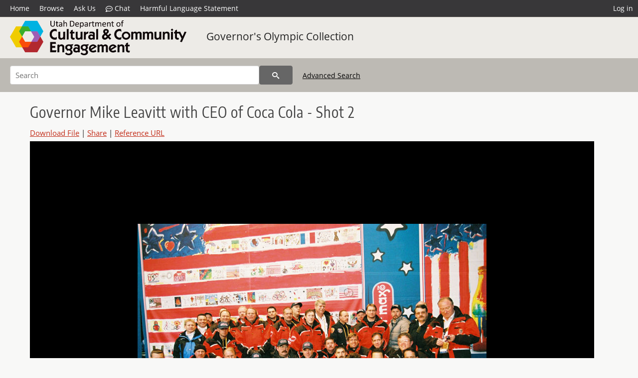

--- FILE ---
content_type: text/html; charset=UTF-8
request_url: https://collections.lib.utah.edu/details?id=470861&facet_date_t=%222002-02-11%22&facet_spatial_coverage_t=%22City+and+County+Building%2C+Salt+Lake+City%2C+Salt+Lake+County%2C+Utah%2C+United+States%22&sort=created_tdt+desc
body_size: 4406
content:
<!doctype html>
<html lang="en">
	<head>
		<meta charset="utf-8">
		<meta name="viewport" content="width=device-width, initial-scale=1, shrink-to-fit=no">
		<title>Governor Mike Leavitt with CEO of Coca Cola - Shot 2 | Department of Cultural and Community Engagement | J. Willard Marriott Digital Library</title>
		<meta property="og:image" content="https://collections.lib.utah.edu/file?id=470861" />
		<meta property="og:title" content="Governor Mike Leavitt with CEO of Coca Cola - Shot 2 | Governor&#039;s Olympic Collection" />
		<meta property="og:type" content="image" />
		<meta property="og:image:type" content="image/jpeg" />
		<meta property="og:url" content="https://collections.lib.utah.edu/details?id=470861" />
		<meta name="twitter:card" content="summary" />
		<link rel="shortcut icon" type="image/png" href="/favicon.png" />
		<link rel="stylesheet" type="text/css" href="/css/normalize.min.css?v=1">
		<link rel="stylesheet" type="text/css" href="/css/skeleton.min.css?v=1">
		<link rel="stylesheet" type="text/css" href="/css/icons.css?v=3">
		<link rel="stylesheet" type="text/css" href="/css/main.css?v=48">
		<link rel="stylesheet" type="text/css" href="/css/imagezoom.css?v=3">
		<link rel="stylesheet" type="text/css" href="/css/carousel.css?v=2">
		<link rel="stylesheet" type="text/css" href="/css/fonts.css?v=1">
<script src='/js/main.js?v=9'></script><script src='/js/imagezoom.js?v=30'></script>
<script src='/js/details.js?v=1'></script>
		<script>
			var _paq = window._paq = window._paq || [];
			_paq.push(['setCustomDimension', 1, 'dha_goc']);
			_paq.push(['setCustomDimension', 2, '470861']);
			_paq.push(['setCustomDimension', 3, 'Department of Cultural and Community Engagement']);
			_paq.push(["setDocumentTitle", document.domain + "/" + document.title]);
			_paq.push(['setDownloadClasses', 'download']);
			_paq.push(['trackPageView']);
			_paq.push(['enableLinkTracking']);
			(function() {
				var u="https://analytics.lib.utah.edu/";
				_paq.push(['setTrackerUrl', u+'matomo.php']);
				_paq.push(['setSiteId', '29']);
				var d=document, g=d.createElement('script'), s=d.getElementsByTagName('script')[0];
				g.async=true; g.defer=true; g.src=u+'matomo.js'; s.parentNode.insertBefore(g,s);
			})();

		</script>
		<noscript><p><img src="https://analytics.lib.utah.edu/matomo.php?idsite=29&amp;rec=1" style="border:0;" alt=""/></p></noscript>
		<script>log_stat({record_id:"470861",record_ie:"470861",record_setname:"dha_goc",record_title:"Governor Mike Leavitt with CEO of Coca Cola - Shot 2",record_creator:"Hedengren, Mark",type:"1",});</script>
	</head>
	<body>
		<div class="header">
			<div class="nav">
				<div class="container-fluid">
					<ul class="main-nav">
<li><a href="/" >Home</a></li><li><a href="/browse" >Browse</a></li><li><a href="https://forms.lib.utah.edu/dl-feedback/" target="_blank">Ask Us</a></li><li><a href="#" onclick="window.open('https://libraryh3lp.com/chat/mlibs-queue@chat.libraryh3lp.com?skin=27584', 'AskUs', 'resizable=1,width=500,height=300'); return false;"><i class="icon-comment-dots" style="padding-bottom: 2px"></i> Chat</a></li><li><a href="https://lib.utah.edu/services/digital-library/index.php#tab7" target="_blank">Harmful Language Statement</a></li><li class="link_right"><a href="/login">Log in</a></li>					</ul>
				</div>
			</div>
		</div>
		<div class="main-header">
			<div class="container-fluid">
				<div>
<div class='collection-wrap'><a href='/browse/institutions#dha' class='collection-logo'><img src='/themes/dha/logo.png?v=1' title='Department of Cultural and Community Engagement' alt='Department of Cultural and Community Engagement'/></a><span class='collection-name dl'><a class='title_link' href='/search?facet_setname_s=dha_goc'>Governor&#039;s Olympic Collection</a></span></div>				</div>
			</div>
		</div>
		<form action="/search" id="form_search" method="GET">
		<script>
		var search_defaults = {
			page       : 1,
			gallery    : 0,
			embargoed  : 0,
			q          : "",
			sq         : "",
			year_start : "",
			year_end   : "",
			rows       : 25,
			sort       : "rel",
			fd         : "title_t,date_t,type_t",
		};
		</script>
		<script src="/js/search.js?v=11"></script>
		<div class="main-search">
			<div class="container-fluid">
<div class='main-search-input'><input id='search_box' type='text' name='q' placeholder='Search' value=''/><input type='hidden' name='sq' value=''/><input type='hidden' name='fd' value='title_t,date_t,type_t'/><input type='hidden' name='rows' value='25'/><input type='hidden' name='sort' value='created_tdt desc'/><input type='hidden' name='page' value='1'/><input type='hidden' name='gallery' value='0'/><input type='hidden' name='embargoed' value='0'/><input type='hidden' name='year_start' value=''/><input type='hidden' name='year_end' value=''/><input type='hidden' name='facet_date_t' value='&quot;2002-02-11&quot;'/><input type='hidden' name='facet_spatial_coverage_t' value='&quot;City and County Building, Salt Lake City, Salt Lake County, Utah, United States&quot;'/><button type='submit' class='submit-btn' title='Search' onclick='return before_search()'><i class='icon-search'></i></button><span class='advanced_search'><a href='/search/advanced'>Advanced Search</a></span></div>			</div>
		</div>
		</form>
<div class='container-fluid'><div class='page record'><h4 id='title'>Governor Mike Leavitt with CEO of Coca Cola - Shot 2</h4><div class='links_container'><a href="/file?id=470861" id="download" class="download" title="Download - 128.58K">Download File</a> | <a id='share' title='Share' onclick="return toggle('icon_links');">Share</a> | <a class='ref' href='#' title='Reference URL' onclick="toggle('permalink'); document.getElementById('permalink_url').select(); return false;">Reference URL</a><div id='icon_links'><div style='display:inline'><a href='https://www.facebook.com/sharer/sharer.php?u=https%3A%2F%2Fcollections.lib.utah.edu%2Fark%3A%2F87278%2Fs6tt4p4t' onclick="window.open(this.href, 'icons_window','left=30,top=30,width=900,height=600,toolbar=0,resizable=1'); return false;"><img class='social_icon' title='Facebook' alt='Facebook' src='/img/facebook.png'/></a></div><div style='display:inline'><a href='https://bsky.app/intent/compose?text=https%3A%2F%2Fcollections.lib.utah.edu%2Fark%3A%2F87278%2Fs6tt4p4t' onclick="window.open(this.href, 'icons_window','left=30,top=30,width=900,height=600,toolbar=0,resizable=1'); return false;"><img class='social_icon' title='Bluesky' alt='Bluesky' src='/img/bsky.png'/></a></div><div style='display:inline'><a href='http://www.reddit.com/submit?url=https%3A%2F%2Fcollections.lib.utah.edu%2Fark%3A%2F87278%2Fs6tt4p4t' onclick="window.open(this.href, 'icons_window','left=30,top=30,width=900,height=600,toolbar=0,resizable=1'); return false;"><img class='social_icon' title='Reddit' alt='Reddit' src='/img/reddit.png'/></a></div></div><div id='permalink'><input id='permalink_url' type='text' readonly='readonly' value='https://collections.lib.utah.edu/ark:/87278/s6tt4p4t'></div></div><div style='display: table; position: relative; '><div class='record_nav left'></div><div style='display: table-cell; width: 100%'><div id='canvas_container' style='height: 800px'><canvas id='canvas' oncontextmenu='return false'><img alt='Governor Mike Leavitt with CEO of Coca Cola - Shot 2' src='/dl_files/58/85/5885284e41a1aee702384962908cfffa90159027.jpg'/></canvas></div></div><div class='record_nav' style='padding-left: 36px;  padding-right: 32px;'></div></div><div id='test'><div id='item_links'><a href='https://history.utah.gov/library-collections/#engage' target='_blank'>Permission Inquires or Update Item Information</a></div><table class='table table-bordered'>
		<tr>
			<td>Title</td>
			<td class='edit_470861' data-field='title_t' data-edit='Governor Mike Leavitt with CEO of Coca Cola - Shot 2'>Governor Mike Leavitt with CEO of Coca Cola - Shot 2</td>
		</tr>
	
		<tr>
			<td>Creator</td>
			<td class='edit_470861' data-field='creator_t' data-edit='Hedengren, Mark'>Hedengren, Mark</td>
		</tr>
	
		<tr>
			<td>Subject</td>
			<td class='edit_470861' data-field='subject_t' data-edit='Portraits, Group'>Portraits, Group</td>
		</tr>
	
		<tr>
			<td>Type</td>
			<td class='edit_470861' data-field='type_t' data-edit='Image'>Image</td>
		</tr>
	
		<tr>
			<td>Identifier</td>
			<td class='edit_470861' data-field='identifier_t' data-edit='GOV0512-034'>GOV0512-034</td>
		</tr>
	
		<tr>
			<td>Relation</td>
			<td class='edit_470861' data-field='relation_t' data-edit='https://history.utah.gov/finding-aids/data/C01541/C1541.xml'><a class="link" href="https://history.utah.gov/finding-aids/data/C01541/C1541.xml" target="_blank">https://history.utah.gov/finding-aids/data/C01541/C1541.xml</a></td>
		</tr>
	
		<tr>
			<td>Rights</td>
			<td class='edit_470861' data-field='rights_t' data-edit='http://rightsstatements.org/vocab/NoC-US/1.0/'><a class="link" href="http://rightsstatements.org/vocab/NoC-US/1.0/" target="_blank"><img title='NO COPYRIGHT - UNITED STATES' alt='NO COPYRIGHT - UNITED STATES' src='/img/rights/noc_us.svg'/></a></td>
		</tr>
	
		<tr>
			<td>Date</td>
			<td class='edit_470861' data-field='date_t' data-edit='2002-02-11'>2002-02-11</td>
		</tr>
	
		<tr>
			<td>Spatial&nbsp;Coverage</td>
			<td class='edit_470861' data-field='spatial_coverage_t' data-edit='City and County Building, Salt Lake City, Salt Lake County, Utah, United States'>City and County Building, Salt Lake City, Salt Lake County, Utah, United States</td>
		</tr>
	
		<tr>
			<td>ARK</td>
			<td  data-field='ark_t' data-edit='ark:/87278/s6tt4p4t'><a href='/ark:/87278/s6tt4p4t'>ark:/87278/s6tt4p4t</a></td>
		</tr>
	
		<tr>
			<td>Source</td>
			<td class='edit_470861' data-field='source_t' data-edit='Governor&#039;s Olympic Photo Collection'>Governor&#039;s Olympic Photo Collection</td>
		</tr>
	
		<tr>
			<td>Setname</td>
			<td  data-field='setname_s' data-edit='dha_goc'>dha_goc</td>
		</tr>
	
		<tr>
			<td>ID</td>
			<td  data-field='id' data-edit='470861'>470861</td>
		</tr>
	
	<tr>
		<td>Reference&nbsp;URL</td>
		<td><a href='https://collections.lib.utah.edu/ark:/87278/s6tt4p4t'>https://collections.lib.utah.edu/ark:/87278/s6tt4p4t</a></td>
	</tr>
</table></div></div></div><script>var viewer = null;document.addEventListener('DOMContentLoaded', function() {
			let go_back = document.getElementById('go_back');
			if(go_back && history.length <= 1)
				go_back.style.display = 'none';
		
				let download_node = document.getElementById('download');
				if(download_node) {
					download_node.addEventListener('click', function() {
						log_stat({type:'3',record_ie:'470861',record_id:'470861'}, false);
					});
				}
			viewer = new imagezoom('canvas', '/dl_files/58/85/5885284e41a1aee702384962908cfffa90159027.jpg', false, 'high');

			// Scroll to item in contents box
			let scroll_box = document.getElementById('scroll-overflow');
			let child_item = document.getElementById('t_470861');
			if(scroll_box && child_item)
				scroll_box.scrollTop = child_item.offsetTop - scroll_box.offsetTop + scroll_box.scrollTop;

			let record_video = document.getElementById('record_video');
			let rebuild_button = document.getElementById('rebuild_button_470861');
			if(record_video && rebuild_button) {
				let rebuild_text = 'set video thumbnail (';
				rebuild_button.value = rebuild_text + '00:00:00)';

				record_video.addEventListener('timeupdate', function(event) {
					rebuild_button.dataset.time = record_video.currentTime;

					var date = new Date(record_video.currentTime * 1000);
					time_value = date.toISOString().substr(11, 8);
					rebuild_button.value = rebuild_text + time_value + ')';
				});
			}
		});</script><footer>
	<div class="container">
		<div class="row">
			<div class="twelve columns"><img src="/img/footer_logo_uu.png" title="J. Willard Marriott Digital Library" alt="J. Willard Marriott Digital Library"></div>
		</div>
		<div class="row footer-4-col">
			<div class="three columns">
				<p><a href="https://lib.utah.edu">J. Willard Marriott Library</a></p>
				<p class="address"><a href="https://goo.gl/maps/JeLmHFGW5Te2xVrR9"> 295 S 1500 E <br>SLC UT 84112-0860 </a></p>
				<p><a href="https://forms.lib.utah.edu/dl-feedback"><i class="icon-envelope"></i> Contact Us </a></p>
				<p><i class="icon-phone"></i> 801.581.8558</p>
				<p>FAX: 801.585.3464</p>
			</div>
			<div class="three columns">
				<h6>J. Willard Marriott Library</h6>
				<ul>
					<li><a href="https://lib.utah.edu/services/digital-library/">Digital Library Services</a></li>
					<li><a href="https://lib.utah.edu/collections/special-collections/">Special Collections</a></li>
					<li><a href="https://lib.utah.edu/research/copyright.php">Copyright Resources</a></li>
										<li><a href="https://lib.utah.edu/services/digital-library/index.php#tab6">Terms of Use</a></li>
															<li><a href="https://lib.utah.edu/services/digital-library/index.php#tab7">Harmful Language Statement</a></li>
									</ul>
			</div>
			<div class="three columns">
				<h6>University of Utah Digital Projects</h6>
				<ul>
					<li><a href="https://collections.lib.utah.edu">Marriott Digital Library</a></li>
					<li><a href="https://newspapers.lib.utah.edu">Utah Digital Newspapers</a></li>
					<li><a href="https://exhibits.lib.utah.edu/s/home/page/home">Digital Exhibits</a></li>
					<li><a href="https://github.com/marriott-library/collections-as-data">Collections as Data</a></li>
					<li><a href="https://newsletter.lib.utah.edu/digital-library-news">Digital Library News</a></li>
					<li><a href="https://lib.utah.edu/digital-scholarship/">USpace Institutional Repository</a></li>
					<li><a href="https://hive.utah.edu">Hive Data Repository</a></li>
				</ul>
			</div>
			<div class="three columns">
				<h6>Related Digital Library Sites</h6>
				<ul>
					<li><a href="https://lib.utah.edu/services/digital-library/#tab5">Partner Institutions</a></li>
					<li><a href="https://mwdl.org">Mountain West Digital Library</a></li>
					<li><a href="https://dp.la">Digital Public Library of America</a></li>
				</ul>
			</div>
		</div>
		<div class="row sub-footer">
			<div class="four columns">
				<p>Copyright © J. Willard Marriott Library. All rights reserved.</p>
			</div>
			<div class="eight columns">
				<ul class="nav justify-content-end">
				<li class="nav-item"><a class="nav-link" href="http://www.utah.edu/privacy">Privacy</a>/</li>
				<li class="nav-item"><a class="nav-link" href="https://www.utah.edu/nondiscrimination/">Nondiscrimination &amp; Accessibility</a>/</li>
				<li class="nav-item"><a class="nav-link" href="https://safeu.utah.edu/">Safe U</a>/</li>
				<li class="nav-item"><a class="nav-link" href="http://www.utah.edu/disclaimer">Disclaimer</a>/</li>
				<li class="nav-item"><a class="nav-link" href="https://lib.utah.edu/info/policies.php">Policies</a></li>
				</ul>
			</div>
		</div>
	</div>
</footer>
	</body>
</html>


--- FILE ---
content_type: text/css
request_url: https://collections.lib.utah.edu/css/skeleton.min.css?v=1
body_size: 1678
content:
.column,.columns,.container{box-sizing:border-box;width:100%}h1,h2,h3{letter-spacing:-.1rem}body,h6{line-height:1.6}.container{position:relative;max-width:960px;margin:0 auto;padding:0 20px}ol,p,ul{margin-top:0}.column,.columns{float:left}@media (min-width:400px){.container{width:85%;padding:0}}html{font-size:62.5%}body{font-size:1.5em;font-weight:400;font-family:Raleway,HelveticaNeue,"Helvetica Neue",Helvetica,Arial,sans-serif;color:#222}h1,h2,h3,h4,h5,h6{margin-top:0;margin-bottom:2rem;font-weight:300}h1{font-size:4rem;line-height:1.2}h2{font-size:3.6rem;line-height:1.25}h3{font-size:3rem;line-height:1.3}h4{font-size:2.4rem;line-height:1.35;letter-spacing:-.08rem}h5{font-size:1.8rem;line-height:1.5;letter-spacing:-.05rem}h6{font-size:1.5rem;letter-spacing:0}@media (min-width:550px){.container{width:80%}.column,.columns{margin-left:4%}.column:first-child,.columns:first-child{margin-left:0}.one.column,.one.columns{width:4.66666666667%}.two.columns{width:13.3333333333%}.three.columns{width:22%}.four.columns{width:30.6666666667%}.five.columns{width:39.3333333333%}.six.columns{width:48%}.seven.columns{width:56.6666666667%}.eight.columns{width:65.3333333333%}.nine.columns{width:74%}.ten.columns{width:82.6666666667%}.eleven.columns{width:91.3333333333%}.twelve.columns{width:100%;margin-left:0}.one-third.column{width:30.6666666667%}.two-thirds.column{width:65.3333333333%}.one-half.column{width:48%}.offset-by-one.column,.offset-by-one.columns{margin-left:8.66666666667%}.offset-by-two.column,.offset-by-two.columns{margin-left:17.3333333333%}.offset-by-three.column,.offset-by-three.columns{margin-left:26%}.offset-by-four.column,.offset-by-four.columns{margin-left:34.6666666667%}.offset-by-five.column,.offset-by-five.columns{margin-left:43.3333333333%}.offset-by-six.column,.offset-by-six.columns{margin-left:52%}.offset-by-seven.column,.offset-by-seven.columns{margin-left:60.6666666667%}.offset-by-eight.column,.offset-by-eight.columns{margin-left:69.3333333333%}.offset-by-nine.column,.offset-by-nine.columns{margin-left:78%}.offset-by-ten.column,.offset-by-ten.columns{margin-left:86.6666666667%}.offset-by-eleven.column,.offset-by-eleven.columns{margin-left:95.3333333333%}.offset-by-one-third.column,.offset-by-one-third.columns{margin-left:34.6666666667%}.offset-by-two-thirds.column,.offset-by-two-thirds.columns{margin-left:69.3333333333%}.offset-by-one-half.column,.offset-by-one-half.columns{margin-left:52%}h1{font-size:5rem}h2{font-size:4.2rem}h3{font-size:3.6rem}h4{font-size:3rem}h5{font-size:2.4rem}h6{font-size:1.5rem}}a{color:#1EAEDB}a:hover{color:#0FA0CE}.button,button,input[type=submit],input[type=reset],input[type=button]{display:inline-block;height:38px;padding:0 30px;color:#555;text-align:center;font-size:11px;font-weight:600;line-height:38px;letter-spacing:.1rem;text-transform:uppercase;text-decoration:none;white-space:nowrap;background-color:transparent;border-radius:4px;border:1px solid #bbb;cursor:pointer;box-sizing:border-box}fieldset,hr{border-width:0}.button:focus,.button:hover,button:focus,button:hover,input[type=submit]:focus,input[type=submit]:hover,input[type=reset]:focus,input[type=reset]:hover,input[type=button]:focus,input[type=button]:hover{color:#333;border-color:#888;outline:0}.button.button-primary,button.button-primary,input[type=submit].button-primary,input[type=reset].button-primary,input[type=button].button-primary{color:#FFF;background-color:#33C3F0;border-color:#33C3F0}.button.button-primary:focus,.button.button-primary:hover,button.button-primary:focus,button.button-primary:hover,input[type=submit].button-primary:focus,input[type=submit].button-primary:hover,input[type=reset].button-primary:focus,input[type=reset].button-primary:hover,input[type=button].button-primary:focus,input[type=button].button-primary:hover{color:#FFF;background-color:#1EAEDB;border-color:#1EAEDB}input[type=tel],input[type=url],input[type=password],input[type=email],input[type=number],input[type=search],input[type=text],select,textarea{height:38px;padding:6px 10px;background-color:#fff;border:1px solid #D1D1D1;border-radius:4px;box-shadow:none;box-sizing:border-box}input[type=tel],input[type=url],input[type=password],input[type=email],input[type=number],input[type=search],input[type=text],textarea{-webkit-appearance:none;-moz-appearance:none;appearance:none}textarea{min-height:65px;padding-top:6px;padding-bottom:6px}input[type=tel]:focus,input[type=url]:focus,input[type=password]:focus,input[type=email]:focus,input[type=number]:focus,input[type=search]:focus,input[type=text]:focus,select:focus,textarea:focus{border:1px solid #999;outline:0}label,legend{display:block;margin-bottom:.5rem;font-weight:600}fieldset{padding:0}input[type=checkbox],input[type=radio]{display:inline}label>.label-body{display:inline-block;margin-left:.5rem;font-weight:400}ul{list-style:circle inside}ol{list-style:decimal inside}ol,ul{padding-left:0}ol ol,ol ul,ul ol,ul ul{margin:1.5rem 0 1.5rem 3rem;font-size:90%}.button,button,li{margin-bottom:1rem}code{padding:.2rem .5rem;margin:0 .2rem;font-size:90%;white-space:nowrap;background:#F1F1F1;border:1px solid #E1E1E1;border-radius:4px}pre>code{display:block;padding:1rem 1.5rem;white-space:pre}td,th{padding:12px 15px;text-align:left;border-bottom:1px solid #E1E1E1}td:first-child,th:first-child{padding-left:0}td:last-child,th:last-child{padding-right:0}fieldset,input,select,textarea{margin-bottom:1.5rem}blockquote,dl,figure,form,ol,p,pre,table,ul{margin-bottom:2.5rem}.u-full-width{width:100%;box-sizing:border-box}.u-max-full-width{max-width:100%;box-sizing:border-box}.u-pull-right{float:right}.u-pull-left{float:left}hr{margin-top:3rem;margin-bottom:3.5rem;border-top:1px solid #E1E1E1}.container:after,.row:after,.u-cf{content:"";display:table;clear:both}


--- FILE ---
content_type: image/svg+xml
request_url: https://collections.lib.utah.edu/img/rights/noc_us.svg
body_size: 3811
content:
<svg id="FINAL" xmlns="http://www.w3.org/2000/svg" viewBox="0 0 148.03 31.21"><defs><style>.cls-1{fill:#414042;}</style></defs><title>NoC-US.dark</title><path class="cls-1" d="M1224.66,1983.1h2.63V1997h-2.63V1983.1Z" transform="translate(-1187.02 -1983.1)"/><path class="cls-1" d="M1229.51,1983.1H1232l3.94,7.56v-7.56h2.59V1997h-2.3l-4.1-7.88V1997h-2.59V1983.1Z" transform="translate(-1187.02 -1983.1)"/><path class="cls-1" d="M1246.27,1985.59h-2.63v-2.5h7.92v2.5h-2.63V1997h-2.65v-11.37Z" transform="translate(-1187.02 -1983.1)"/><path class="cls-1" d="M1253.06,1983.1h2.65v5.64h3.39v-5.64h2.65V1997h-2.65v-5.72h-3.39V1997h-2.65V1983.1Z" transform="translate(-1187.02 -1983.1)"/><path class="cls-1" d="M1263.89,1983.1h7.21v2.46h-4.57v3.21h4v2.46h-4v3.29h4.65V1997h-7.29V1983.1Z" transform="translate(-1187.02 -1983.1)"/><path class="cls-1" d="M1224.46,2009.36v-9.11h2.65v9.25c0,1.6.69,2.36,1.76,2.36s1.76-.73,1.76-2.34v-9.27h2.63v9.09c0,3.39-1.78,5-4.42,5S1224.46,2012.71,1224.46,2009.36Z" transform="translate(-1187.02 -1983.1)"/><path class="cls-1" d="M1235.31,2000.25h2.45l3.94,7.56v-7.56h2.59v13.86H1242l-4.1-7.88v7.88h-2.59v-13.86Z" transform="translate(-1187.02 -1983.1)"/><path class="cls-1" d="M1246.51,2000.25h2.63v13.86h-2.63v-13.86Z" transform="translate(-1187.02 -1983.1)"/><path class="cls-1" d="M1253.36,2002.75h-2.63v-2.5h7.92v2.5H1256v11.37h-2.65v-11.37Z" transform="translate(-1187.02 -1983.1)"/><path class="cls-1" d="M1260.15,2000.25h7.21v2.46h-4.57v3.21h4v2.46h-4v3.29h4.65v2.46h-7.29v-13.86Z" transform="translate(-1187.02 -1983.1)"/><path class="cls-1" d="M1269.17,2000.25h3.43c3.62,0,5.78,2.52,5.78,6.77v0.32c0,4.24-2.16,6.77-5.78,6.77h-3.43v-13.86Zm2.65,2.42v9h0.73c1.84,0,3.09-1.33,3.09-4.42v-0.2c0-3.09-1.25-4.42-3.09-4.42h-0.73Z" transform="translate(-1187.02 -1983.1)"/><path class="cls-1" d="M1282.69,2012.41l1.58-2.06a4,4,0,0,0,2.65,1.45,1.42,1.42,0,0,0,1.54-1.43c0-.61-0.32-1.09-1.88-2-2.1-1.25-3.33-2.34-3.33-4.28v0a3.86,3.86,0,0,1,4.18-3.92,5.19,5.19,0,0,1,3.74,1.6l-1.62,2a3.2,3.2,0,0,0-2.24-1.19,1.25,1.25,0,0,0-1.39,1.21c0,0.65.32,1.13,2.24,2.32s3,2.28,3,4.12v0a4,4,0,0,1-4.18,4A5.92,5.92,0,0,1,1282.69,2012.41Z" transform="translate(-1187.02 -1983.1)"/><path class="cls-1" d="M1294.33,2002.75h-2.63v-2.5h7.92v2.5H1297v11.37h-2.65v-11.37Z" transform="translate(-1187.02 -1983.1)"/><path class="cls-1" d="M1303.06,2000.19h2.67l3.86,13.92h-2.71l-0.75-2.89h-3.56l-0.73,2.89h-2.61Zm2.44,8.67-1.13-4.55-1.17,4.55h2.3Z" transform="translate(-1187.02 -1983.1)"/><path class="cls-1" d="M1311.81,2002.75h-2.63v-2.5h7.92v2.5h-2.63v11.37h-2.65v-11.37Z" transform="translate(-1187.02 -1983.1)"/><path class="cls-1" d="M1318.6,2000.25h7.21v2.46h-4.57v3.21h4v2.46h-4v3.29h4.65v2.46h-7.29v-13.86Z" transform="translate(-1187.02 -1983.1)"/><path class="cls-1" d="M1326.55,2012.41l1.58-2.06a4,4,0,0,0,2.65,1.45,1.42,1.42,0,0,0,1.54-1.43c0-.61-0.32-1.09-1.88-2-2.1-1.25-3.33-2.34-3.33-4.28v0a3.86,3.86,0,0,1,4.18-3.92,5.18,5.18,0,0,1,3.74,1.6l-1.62,2a3.2,3.2,0,0,0-2.24-1.19,1.25,1.25,0,0,0-1.39,1.21c0,0.65.32,1.13,2.24,2.32s3,2.28,3,4.12v0a4,4,0,0,1-4.18,4A5.92,5.92,0,0,1,1326.55,2012.41Z" transform="translate(-1187.02 -1983.1)"/><path class="cls-1" d="M1218,1983.11v15.5a15.5,15.5,0,0,1-15.5,15.5H1187v-15.5a15.5,15.5,0,0,1,15.5-15.5H1218Zm-24,15.65a8.13,8.13,0,0,1,2.47-6,8.36,8.36,0,0,1,6.06-2.41,8.51,8.51,0,0,1,4.53,1.22l3.06-3.06a12.66,12.66,0,0,0-17.72,17.72l2.86-2.86A8.14,8.14,0,0,1,1194,1998.76Zm18.51-8-12.35,12.35a4.5,4.5,0,0,0,2.27.58,5.37,5.37,0,0,0,4.38-2.12l2.32,2.4a8.48,8.48,0,0,1-6.53,3.11,8.81,8.81,0,0,1-5-1.41l-2.86,2.86a12.54,12.54,0,0,0,7.79,2.7A12.66,12.66,0,0,0,1212.5,1990.8Zm-14.77,7.91a5.8,5.8,0,0,0,.28,1.87l6.49-6.49a5.06,5.06,0,0,0-1.81-.31,5,5,0,0,0-3.5,1.33A4.67,4.67,0,0,0,1197.73,1998.71Z" transform="translate(-1187.02 -1983.1)"/></svg>